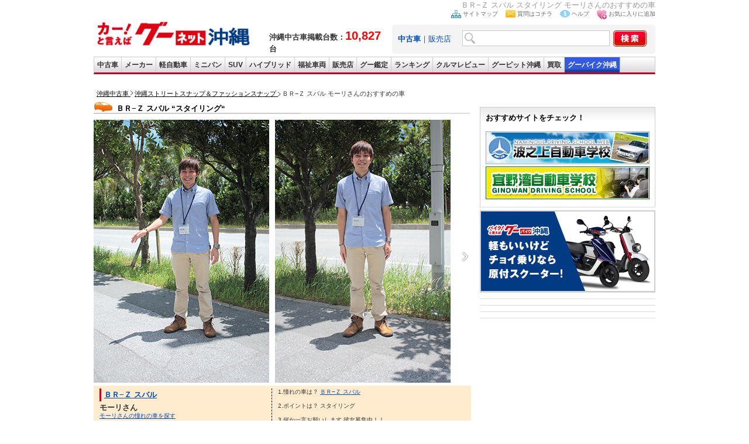

--- FILE ---
content_type: text/html; charset=UTF-8
request_url: https://ok.goo-net.com/car_info/oss/1212/1212059.html
body_size: 8214
content:
<!DOCTYPE html PUBLIC "-//W3C//DTD XHTML 1.0 Transitional//EN" "http://www.w3.org/TR/xhtml1/DTD/xhtml1-transitional.dtd">
<html xmlns="http://www.w3.org/1999/xhtml" xml:lang="ja" lang="ja">
<head>
<meta http-equiv="Pragma" content="no-cache" />
<meta http-equiv="Cache-Control" content="no-cache" />
<meta http-equiv="X-UA-Compatible" content="IE=emulateIE8" />

<meta http-equiv="Content-Type" content="text/html; charset=UTF-8" />

<title>ＢＲ−Ｚ スバル スタイリング モーリさん Okinawa's SnapShot</title>
<meta name="description" content="ＢＲ−Ｚ スバル スタイリング モーリさんのおすすめの車はＢＲ−Ｚ スバル" />
<meta name="keywords" content="おすすめの車,ＢＲ−Ｚ スバル,沖縄,中古車,クルマ" />
<meta name="author" content="グーネット沖縄（Goo-net） 株式会社プロト ソリューション" />

<meta http-equiv="imagetoolbar" content="no" />
<meta http-equiv="Content-Script-Type" content="text/javascript" />
<meta http-equiv="Content-Style-Type" content="text/css" />
<meta name="classification" content="ビジネス,自動車,一般乗用車,中古売買,検索・リンク" />
<link rel="shortcut icon" href="/img/favicon.ico" />
<link rel="home" title="沖縄県の中古車ならグーネット沖縄（Goo-net）" type="text/html" href="/" />
<link href="/common/css/common.css" rel="stylesheet" type="text/css" media="all" />
<link href="/css/style.css" rel="stylesheet" type="text/css" media="all" />
<!-- このページのcss -->
<link href="/car_info/oss/css/common.css" rel="stylesheet" type="text/css" media="all" />
<meta id="viewport" name="viewport" content="width=device-width; initial-scale=1.0; maximum-scale=1.0; user-scalable=0;" />
<link href="/car_info/oss/css/reset.css" rel="stylesheet" type="text/css" media="all" />


<script type="text/javascript"src="https://www.google.com/jsapi"></script>
<script type="text/javascript">google.load("jquery", "1.4.2");</script>
<script type="text/javascript" src="/common/js/jquery-ui.js"></script>
<script type="text/javascript" src="/common/js/rollover.js"></script>
<script type="text/javascript" src="/common/js/insert.js"></script>
<script type="text/javascript">
$(function(){
 $('#tabs').tabs();
});
</script>
</head>



<body onload="ChangeTab('search_form2');">
<!-- Global site tag (gtag.js) - Google Analytics -->
<script async src="https://www.googletagmanager.com/gtag/js?id=G-Z2CSKED9YS"></script>
<script>
    window.dataLayer = window.dataLayer || [];
    function gtag(){dataLayer.push(arguments);}
    gtag('js', new Date());

    gtag('config', 'G-Z2CSKED9YS');
</script>

<!-- Google Tag Manager -->
<noscript><iframe src="//www.googletagmanager.com/ns.html?id=GTM-WMVD3D"
height="0" width="0" style="display:none;visibility:hidden"></iframe></noscript>
<script>(function(w,d,s,l,i){w[l]=w[l]||[];w[l].push({'gtm.start':
new Date().getTime(),event:'gtm.js'});var f=d.getElementsByTagName(s)[0],
j=d.createElement(s),dl=l!='dataLayer'?'&l='+l:'';j.async=true;j.src=
'//www.googletagmanager.com/gtm.js?id='+i+dl;f.parentNode.insertBefore(j,f);
})(window,document,'script','dataLayer','GTM-WMVD3D');</script>

<h1>ＢＲ−Ｚ スバル スタイリング モーリさんのおすすめの車</h1>
<div id="wrap">
    <div id="header">
       <script async type="text/javascript" src="/common/js/current.js"></script>
<script async type="text/javascript" src="/common/js/setBookMark.js"></script>

<div id="header">
<div class="logo_wrap">
  <div id="logo">
    <a href="/">
      <img src="/images/logo.gif" alt="沖縄の中古車情報グーネット沖縄トップへ" width="270" />
    </a>
  </div>
  <div class="header_catch fsb">
    沖縄中古車掲載台数：<span class="red fs20px">10,827</span>台
  </div>
</div>

<div id="search_form2">
<ul id="head_nav">
  <li><img src="/images/icon_sitemap.jpg" width="17" height="14" alt="サイトマップ" /><a href="/sitemap/">サイトマップ</a></li>
  <li><img src="/images/icon_mail.jpg" width="17" height="13" alt="沖縄の中古車についての質問はコチラ" /><a href="https://goo.force.com/s/contactsupport" target="_blank" rel="nofollow">質問はコチラ</a></li>
  <li><img src="/images/icon_blue_info.gif" width="17" height="13" alt="ヘルプ" /><a href="http://www.goo-net.com/faq/index.html" target="_blank" rel="nofollow">ヘルプ</a></li>
  <li><img src="/images/icon_favorite.jpg" width="17" height="17" alt="沖縄の中古車をお気に入り(検討中リスト)に追加する" /><a href="#setBookMark" onclick="setBookMark();return false;" onkeypress="setBookMark();return false;">お気に入りに追加</a></li>
</ul>
<form method="post" action="/search/index.php" name="form2">
<div id="search_box" class="clearfix">
<div class="search2">
<a href="#search_form2" onclick="ChangeTab('search_form2'); return false;"><b>中古車</b></a>｜<a href="#search_form1" onclick="ChangeTab('search_form1'); return false;">販売店</a></div>
<div class="keywordbox1"><input type="text" name="searches[keyword]" class="keywordbox" value="" /></div>
<div class="keyword_search1"><input type="hidden" name="keyword_search" value="on" /></div>
<div class="imgover1"><input type="image" alt="沖縄の中古車を検索する" class="imgover" src="/images/btn_search.jpg" onclick="return check3();" /></div>
</div>
</form>
</div> <!-- search_form end -->

<div id="search_form1">
<ul id="head_nav">
  <li><img src="/images/icon_sitemap.jpg" width="17" height="14" alt="サイトマップ" /><a href="/sitemap/">サイトマップ</a></li>
  <li><img src="/images/icon_mail.jpg" width="17" height="13" alt="沖縄の中古車についての質問はコチラ" /><a href="https://goo.force.com/s/contactsupport" target="_blank" rel="nofollow">質問はコチラ</a></li>
  <li><img src="/images/icon_blue_info.gif" width="17" height="13" alt="ヘルプ" /><a href="http://www.goo-net.com/faq/index.html" target="_blank" rel="nofollow">ヘルプ</a></li>
  <li><img src="/images/icon_favorite.jpg" width="17" height="17" alt="沖縄の中古車をお気に入り(検討中リスト)に追加する" /><a href="#setBookMark" onclick="setBookMark();return false;" onkeypress="setBookMark();return false;">お気に入りに追加</a></li>
</ul>
<form method="post" action="/shop/summary/" name="form3">
<div id="search_box" class="clearfix">
<div class="search2">
<a href="#search_form2" onclick="ChangeTab('search_form2'); return false;">中古車</a>｜<a href="#search_form1" onclick="ChangeTab('search_form1'); return false;"><b>販売店</b></a></div>
<div class="keywordbox1"><input type="text" name="shop_name" class="keywordbox" value="" /></div>
<div class="imgover1"><input type="image" alt="沖縄の中古車を検索する" class="imgover" src="/images/btn_search.jpg" onclick="return check4();" /></div>
</div>
</form>
</div> <!-- search_form end -->

</div> <!-- header end -->

<ul id="global_nav" class="clearfix">
<li id="top"><a href="/" onclick="gtag('event','car_event',{'event_category': 'inc_header', 'event_action': 'linkclick', 'event_label': '【ナビ】中古車'});" title="top">中古車</a></li>
<li id="used_car"><a href="/usedcar/" onclick="gtag('event','car_event',{'event_category': 'inc_header', 'event_action': 'linkclick', 'event_label': '【ナビ】メーカー'});" title="list used cars">メーカー</a></li>
<li id="mini_car"><a href="/bodytype/KEI.html" onclick="gtag('event','car_event',{'event_category': 'inc_header', 'event_action': 'linkclick', 'event_label': '【ナビ】軽自動車'});" title="list light cars">軽自動車</a></li>
<li id="minivan"><a href="/bodytype/MINIVAN.html" onclick="gtag('event','car_event',{'event_category': 'inc_header', 'event_action': 'linkclick', 'event_label': '【ナビ】ミニバン'});" title="list minivan cars">ミニバン</a></li>
<li id="suv"><a href="/bodytype/SUV.html" onclick="gtag('event','car_event',{'event_category': 'inc_header', 'event_action': 'linkclick', 'event_label': '【ナビ】SUV'});" title="list SUV cars">SUV</a></li>
<li id="hybrid"><a href="/search/index.php?hybridcar=on" onclick="gtag('event','car_event',{'event_category': 'inc_header', 'event_action': 'linkclick', 'event_label': '【ナビ】ハイブリッド'});" title="list hyprid cars">ハイブリッド</a></li>
<li id="welfare"><a href="/search/index.php?welfare=on" onclick="gtag('event','car_event',{'event_category': 'inc_header', 'event_action': 'linkclick', 'event_label': '【ナビ】福祉車両'});" title="list welfare cars">福祉車両</a></li>
<li id="shop"><a href="/area/" onclick="gtag('event','car_event',{'event_category': 'inc_header', 'event_action': 'linkclick', 'event_label': '【ナビ】販売店'});" title="list used car dealers">販売店</a></li>
<li id="kantei"><a href="/search/index.php?warranty_type=2" onclick="gtag('event','car_event',{'event_category': 'inc_header', 'event_action': 'linkclick', 'event_label': '【ナビ】グー鑑定'});" title="bike">グー鑑定</a></li>
<li id="ranking"><a href="/ranking/" onclick="gtag('event','car_event',{'event_category': 'inc_header', 'event_action': 'linkclick', 'event_label': '【ナビ】ランキング'});" title="rankings">ランキング</a></li>
<li id="review"><a href="/car_review/" onclick="gtag('event','car_event',{'event_category': 'inc_header', 'event_action': 'linkclick', 'event_label': '【ナビ】クルマレビュー'});" title="review">クルマレビュー</a></li>
<li id="pit"><a target="_blank" href="http://www.goo-net.com/pit/okinawa/top.html" onclick="gtag('event','car_event',{'event_category': 'inc_header', 'event_action': 'linkclick', 'event_label': '【ナビ】GooPit沖縄'});" title="pit">グーピット沖縄</a></li>
<li id="kaitori"><a target="_blank" href="https://www.goo-net.com/kaitori/shop/p47/" onclick="gtag('event','car_event',{'event_category': 'inc_header', 'event_action': 'linkclick', 'event_label': '【ナビ】Goo買取'});" title="kaitori">買取</a></li>
<li id="bike"><a target="_blank" href="https://ok.goobike.com/" onclick="gtag('event','car_event',{'event_category': 'inc_header', 'event_action': 'linkclick', 'event_label': '【ナビ】GooBike沖縄'});" title="bike">グーバイク沖縄</a></li>
</ul> <!-- global_nav end -->

    </div><!-- /#header -->
	<div class="sp_parts">
		<!--ヘッダーー-->
		<link rel="stylesheet" href="/sp/common/css/header.css?2023123" type="text/css" />
<div class="sp_header" id="sp_header">
	<h1 class="logo"><a href="/sp/"><img src="/images/logo.svg" alt="沖縄の中古車情報満載!!グーネット沖縄（Goo-net）【スマートフォン版】" width="150" height="25" /></a></h1>
	<ul id="navi">
		<li class="link_mysearch">
			<a href="/mysearch/exam_list/">
				<img src="/sp/common/img/header_exam_ico.svg?202312" width="25" height="25" alt="お気に入り" />
				<span>お気に入り</span>
			</a>
		</li>
		<li>
			<a href="/mysearch/history_list/">
				<img src="/sp/common/img/header_history_ico.svg?202402" width="25" height="25" alt="閲覧履歴" />
				<span>閲覧履歴</span>
			</a>
		</li>
		<li>
			<a href="#open01" class="btn">
				<img src="/sp/common/img/header_menu_ico.svg" width="25" height="25" alt="沖縄県内の中古車をメニューから探す" />
				<span>メニュー</span>
			</a>
		</li>
	</ul>
	<div id="modal">
		<div id="open01">
			<a href="#" class="close_overlay">&nbsp;</a>
			<div class="modal_window">
				<p class="closeBtn mb10"><a href="#">メニューを閉じる</a></p>
				<ul class="menuList">
					<li class="sub">グーネット沖縄</li>
					<li><a href="/sp/">トップページ</a></li>
					<li class="nb"><a href="/sp/car_review/">クルマレビュー</a></li>
					<li class="sub">中古車を探す</li>
					<li><a href="/sp/usedcar/">メーカーから探す</a></li>
					<li><a href="/sp/bodytype/">ボディタイプから探す</a></li>
					<li class="nb"><a href="/sp/search/index.php?warranty_type=2">グー鑑定対象車から探す</a></li>
					<li class="sub">販売店を探す</li>
					<li><a href="/area/">販売店を地域・市町村から探す</a></li>
					<li><a href="/shop/summary/index.php?area=3">南部から探す</a></li>
					<li><a href="/shop/summary/index.php?area=2">中部から探す</a></li>
					<li><a href="/shop/summary/index.php?area=1">北部から探す</a></li>
					<li class="nb"><a href="/shop/summary/index.php?area=4">離島から探す</a></li>
					<li class="sub">沖縄のクルマのことなら</li>
					<li><a href="/sp/car_info/gsc/">愛車自慢なら Goo Style Club</a></li>
					<li class="nb"><a href="/sp/car_info/oss/">おすすめの車なら OKINAWA's Snap Shot</a></li>
					<li class="sub">関連リンク</li>
					<li><a href="http://www.goo-net.com/ipn/about/index.html" target="_blank" rel="noopener">グーシリーズアプリ紹介</a></li>
					<li><a href="https://ok.goobike.com/" target="_blank" rel="noopener">沖縄のバイク情報</a></li>
					<li><a href="https://www.goo-net.com/kaitori/shop/p47/" target="_blank" rel="noopener">沖縄で車買取・査定を行うならグーネット買取</a></li>
					<li><a href="https://goohome.jp/chintai/parking/cities/?page=1-20" target="_blank" rel="noopener">沖縄の駐車場を探す</a></li>
				</ul>
				<p class="closeBtn"><a href="#">メニューを閉じる</a></p>
			</div><!--/.modal_window-->
		</div><!--/#open01-->
	</div><!-- /#modal -->
</div>
		<!--//ヘッダー-->
	</div>


<!-- 編集箇所 -->
<div id="contents" class="clearfix">

	<ol class="topicPath">
	<li class="first-child">
		<a href="/">
		<span>沖縄中古車</span>
		</a></li>
	<li>
		<a href="/car_info/oss/">
		<span>沖縄ストリートスナップ＆ファッションスナップ</span>
		</a></li>
	<li class="last-child">
		<strong>
		<span>ＢＲ−Ｚ スバル モーリさんのおすすめの車</span>
		</strong>
	</li>
	</ol>

	<div id="main">
		<!-- 大カセット -->
		<div class="container clearfix">
			<div class="box-ttl clearfix">
				<h3>ＢＲ−Ｚ スバル &ldquo;スタイリング&ldquo;</h3>
			</div>

			<div class="mainvisual clearfix">
				<a href="./1212060.html">
				<div class="fl-10"><img src="./img/g009.jpg" alt="ＢＲ−Ｚ スバル スタイリング モーリさん Okinawa's SnapShot" /></div>
				<div class="fl-10"><img src="./img/g012.jpg" alt="ＢＲ−Ｚ スバル スタイリング モーリさん 沖縄スナップショット"/></div>
				<div class="fr"><img src="./../images/next.jpg" alt="次のおすすめの車を見る" width="20" /></div>
				</a>
			</div>

			<div class="introduction-box clearfix">
				<div class="introduction-box-r">
					<p class="car-name"><a href="/search/index.php?key=ＢＲ−Ｚ スバル" target="_blank">ＢＲ−Ｚ スバル</a></p>
					<p class="driver-name">モーリさん</p>
					<a href="/search/index.php?key=ＢＲ−Ｚ スバル" target="_blank"><p class="spec-text2">モーリさんの憧れの車を探す</p></a>
				</div>
				<div class="details-box">
					<p class="spec-text2">
					1.憧れの車は？ <a href="/search/index.php?key=ＢＲ−Ｚ スバル" target="_blank">ＢＲ−Ｚ スバル</a><br>
					<br>
					2.ポイントは？ スタイリング<br>
					<br>
					3.何か一言お願いします 彼女募集中！！
					</p>
				</div>
			</div>

					</div>
		<!-- 大カセットここまで -->


	<div>

<div class="next_img">
<p class="text_b"><a href="/car_info/oss/">＜＜スナップショット一覧へ</a></p>
<p class="text_b sp_parts"><a href="/sp/car_info/oss/">＜＜スナップショット一覧へ</a></p>
<p class="text_a">他のスナップショットを見る</p>
<ul class="snbox clearfix">
<!-- Girls -->
<li><a href="/car_info/oss/girl/000185.html"><img src="/car_info/oss/girl/img/000185_s2.jpg" width="100" alt="ホンダ N BOX “女の子でも運転しやすそう！コンパクトなのに広い所が魅力的“"><p>きの毛”さん</p></a></li>
<li><a href="/car_info/oss/girl/000186.html"><img src="/car_info/oss/girl/img/000186_s2.jpg" width="100" alt="メルセデス・ベンツ Rクラス “高級だから“"><p>はなさん</p></a></li>
<li><a href="/car_info/oss/girl/000187.html"><img src="/car_info/oss/girl/img/000187_s2.jpg" width="100" alt="ホンダ フィット “燃費がいいから“"><p>しずかさん</p></a></li>
<li><a href="/car_info/oss/girl/000188.html"><img src="/car_info/oss/girl/img/000188_s2.jpg" width="100" alt="ジープ グランドチェロキー “大きくてかっこいい！“"><p>マッキーさん</p></a></li>
<li><a href="/car_info/oss/girl/000189.html"><img src="/car_info/oss/girl/img/000189_s2.jpg" width="100" alt="アウディ A6 “高級感！“"><p>きゃんみーさん</p></a></li>
<li><a href="/car_info/oss/girl/000190.html"><img src="/car_info/oss/girl/img/000190_s2.jpg" width="100" alt="メルセデス・ベンツ Rクラス “高いから！“"><p>なっちゃんさん</p></a></li>
<li><a href="/car_info/oss/girl/000191.html"><img src="/car_info/oss/girl/img/000191_s2.jpg" width="100" alt="レクサス GS350 “高いしカッコイイから！“"><p>りーみーさん</p></a></li>
<li><a href="/car_info/oss/girl/000192.html"><img src="/car_info/oss/girl/img/000192_s2.jpg" width="100" alt="ダイハツ タントカスタム “てか乗りたかった(笑)！“"><p>ほなみさん</p></a></li>
<li><a href="/car_info/oss/girl/000193.html"><img src="/car_info/oss/girl/img/000193_s2.jpg" width="100" alt="メルセデス・ベンツ SLK “オープンだから！“"><p>ななしさん</p></a></li>
<li><a href="/car_info/oss/girl/000194.html"><img src="/car_info/oss/girl/img/000194_s2.jpg" width="100" alt="フェラーリ 480イタリア “真っ赤なボディ！“"><p>てへぺろさん</p></a></li>
<li><a href="/car_info/oss/girl/000195.html"><img src="/car_info/oss/girl/img/000195_s2.jpg" width="100" alt="ミニ クーパー “お父さんの愛車だから！“"><p>ユカさん</p></a></li>
<li><a href="/car_info/oss/girl/000196.html"><img src="/car_info/oss/girl/img/000196_s2.jpg" width="100" alt="日産 スカイライン “かっこいい！“"><p>ひーさん</p></a></li>
<li><a href="/car_info/oss/girl/000197.html"><img src="/car_info/oss/girl/img/000197_s2.jpg" width="100" alt="スズキ ワゴンR “形・乗り心地がGood！“"><p>アイさん</p></a></li>
<li><a href="/car_info/oss/girl/000198.html"><img src="/car_info/oss/girl/img/000198_s2.jpg" width="100" alt="トヨタ ハリアー “女の人で乗ってる人見たことないから！“"><p>さーとさん</p></a></li>
<li><a href="/car_info/oss/girl/000199.html"><img src="/car_info/oss/girl/img/000199_s2.jpg" width="100" alt="ホンダ エリシオン “大きくてかっこいい！“"><p>エリカさん</p></a></li>
<li><a href="/car_info/oss/girl/000200.html"><img src="/car_info/oss/girl/img/000200_s2.jpg" width="100" alt="トヨタ ハイラックスサーフ “カッコイイ所！“"><p>ともさん</p></a></li>
<li><a href="/car_info/oss/girl/000201.html"><img src="/car_info/oss/girl/img/000201_s2.jpg" width="100" alt="トヨタ ランドクルーザー “サーフィンするから憧れている！“"><p>りえちぃーさん</p></a></li>
<li><a href="/car_info/oss/girl/000202.html"><img src="/car_info/oss/girl/img/000202_s2.jpg" width="100" alt="トヨタ クラウン “見た目がカッコイイ〜！“"><p>キティさん</p></a></li>
<li><a href="/car_info/oss/girl/000203.html"><img src="/car_info/oss/girl/img/000203_s2.jpg" width="100" alt="タントエグゼ “かっこいい！“"><p>Gooさん</p></a></li>
<li><a href="/car_info/oss/girl/000204.html"><img src="/car_info/oss/girl/img/000204_s2.jpg" width="100" alt="スズキ ワゴンRスティングレー “顔がかっこいい！“"><p>えりさん</p></a></li>
</ul>
</div>

<h2 class="search_maker margin-t20">沖縄県の中古車をメーカーから探す</h2>
<div class="search_maker clearfix">
  <table cellpadding="0" summary="maker_search">
    <tbody>
                    <tr class="clearfix">
                <td class="fl">
                    <a class="gtm_maker_top" href="/brand/LEXUS.html">
                        <span>
                            <img src="/img/top/1005.png?20221121" alt="レクサス" />
                            <span class="m_name">レクサス
                                <br/>(157)
                            </span>
                        </span>
                    </a>
                </td>
                <td class="fr">
                    <a class="gtm_maker_top" href="/brand/TOYOTA.html">
                        <span>
                            <img src="/img/top/1010.png?20221121" alt="トヨタ" />
                            <span class="m_name">トヨタ
                                <br/>(2530)
                            </span>
                        </span>
                    </a>
                </td>
            </tr>
                    <tr class="clearfix">
                <td class="fl">
                    <a class="gtm_maker_top" href="/brand/NISSAN.html">
                        <span>
                            <img src="/img/top/1015.png?20221121" alt="日産" />
                            <span class="m_name">日産
                                <br/>(1318)
                            </span>
                        </span>
                    </a>
                </td>
                <td class="fr">
                    <a class="gtm_maker_top" href="/brand/HONDA.html">
                        <span>
                            <img src="/img/top/1020.png?20221121" alt="ホンダ" />
                            <span class="m_name">ホンダ
                                <br/>(1694)
                            </span>
                        </span>
                    </a>
                </td>
            </tr>
                    <tr class="clearfix">
                <td class="fl">
                    <a class="gtm_maker_top" href="/brand/MAZDA.html">
                        <span>
                            <img src="/img/top/1025.png?20221121" alt="マツダ" />
                            <span class="m_name">マツダ
                                <br/>(370)
                            </span>
                        </span>
                    </a>
                </td>
                <td class="fr">
                    <a class="gtm_maker_top" href="/brand/MITSUBISHI.html">
                        <span>
                            <img src="/img/top/1040.png?20221121" alt="三菱" />
                            <span class="m_name">三菱
                                <br/>(326)
                            </span>
                        </span>
                    </a>
                </td>
            </tr>
                    <tr class="clearfix">
                <td class="fl">
                    <a class="gtm_maker_top" href="/brand/SUBARU.html">
                        <span>
                            <img src="/img/top/1045.png?20221121" alt="スバル" />
                            <span class="m_name">スバル
                                <br/>(142)
                            </span>
                        </span>
                    </a>
                </td>
                <td class="fr">
                    <a class="gtm_maker_top" href="/brand/DAIHATSU.html">
                        <span>
                            <img src="/img/top/1050.png?20221121" alt="ダイハツ" />
                            <span class="m_name">ダイハツ
                                <br/>(2062)
                            </span>
                        </span>
                    </a>
                </td>
            </tr>
                    <tr class="clearfix">
                <td class="fl">
                    <a class="gtm_maker_top" href="/brand/SUZUKI.html">
                        <span>
                            <img src="/img/top/1055.png?20221121" alt="スズキ" />
                            <span class="m_name">スズキ
                                <br/>(1846)
                            </span>
                        </span>
                    </a>
                </td>
                <td class="fr">
                    <a class="gtm_maker_top" href="/brand/MERCEDES_BENZ.html">
                        <span>
                            <img src="/img/top/2025.png?20221121" alt="ﾒﾙｾﾃﾞｽ・ﾍﾞﾝﾂ" />
                            <span class="m_name">ﾒﾙｾﾃﾞｽ・ﾍﾞﾝﾂ
                                <br/>(44)
                            </span>
                        </span>
                    </a>
                </td>
            </tr>
                    <tr class="clearfix">
                <td class="fl">
                    <a class="gtm_maker_top" href="/brand/BMW.html">
                        <span>
                            <img src="/img/top/2015.png?20221121" alt="BMW" />
                            <span class="m_name">BMW
                                <br/>(31)
                            </span>
                        </span>
                    </a>
                </td>
                <td class="fr">
                    <a class="gtm_maker_top" href="/brand/VOLKSWAGEN.html">
                        <span>
                            <img src="/img/top/2035.png?20221121" alt="ﾌｫﾙｸｽﾜｰｹﾞﾝ" />
                            <span class="m_name">ﾌｫﾙｸｽﾜｰｹﾞﾝ
                                <br/>(19)
                            </span>
                        </span>
                    </a>
                </td>
            </tr>
                    <tr class="clearfix">
                <td class="fl">
                    <a class="gtm_maker_top" href="/brand/AUDI.html">
                        <span>
                            <img src="/img/top/2010.png?20221121" alt="アウディ" />
                            <span class="m_name">アウディ
                                <br/>(10)
                            </span>
                        </span>
                    </a>
                </td>
                <td class="fr">
                    <a class="gtm_maker_top" href="/brand/CHRYSLER_JEEP.html">
                        <span>
                            <img src="/img/top/5514.png?20221121" alt="ジープ" />
                            <span class="m_name">ジープ
                                <br/>(29)
                            </span>
                        </span>
                    </a>
                </td>
            </tr>
                    <tr class="clearfix">
                <td class="fl">
                    <a class="gtm_maker_top" href="/brand/PEUGEOT.html">
                        <span>
                            <img src="/img/top/3520.png?20221121" alt="プジョー" />
                            <span class="m_name">プジョー
                                <br/>(8)
                            </span>
                        </span>
                    </a>
                </td>
                <td class="fr">
                    <a class="gtm_maker_top" href="/brand/MINI.html">
                        <span>
                            <img src="/img/top/2524.png?20221121" alt="MINI" />
                            <span class="m_name">MINI
                                <br/>(72)
                            </span>
                        </span>
                    </a>
                </td>
            </tr>
            </tbody>
</table>
</div>


</div>

	</div><!--/main-->
<!-- 編集箇所ここまで -->


    <div id="sidebar">
        <script type="text/javascript" src="/common/js/mypage.js?20240227"></script>
<script src="/common/js/jquery.easing.1.3.js" type="text/javascript"></script>
<div class="items">

<div class="side_parts_top mb10">
<script language="JavaScript" type="text/javascript">
noCacheParam=Math.random()*10000000000;document.write('<scr'+'ipt type="text/javascript" src="https://proto2ad.durasite.net/A-affiliate2/mobile?site=114&keyword=side_top&isJS=true&encoding=Shift_JIS&ord=' + noCacheParam + '"></scr'+'ipt>');
</script>
</div>

  <!--top_mysearch-->
  <div id="top_mysearch" class="mb10">
    <p class="mypage_t">MYページ</p>
    <div id="mypage">
      <div id="favorite">
        <p class="mypage_t2"><a>お気に入り検索</a></p>
        <ul class="clearfix"></ul>
      </div>
      <div id="history">
        <p class="mypage_t2"><a>閲覧した中古車一覧</a></p>
        <ul class="clearfix"></ul>
      </div>
      <div id="exam">
        <p class="mypage_t2"><a>お気に入りの中古車一覧</a></p>
        <ul class="clearfix"></ul>
      </div>
      <div id="rmd">
        <p class="mypage_t2"><a>オススメの中古車一覧</a></p>
        <ul class="clearfix"></ul>
      </div>
    </div>
  </div>
  <!--top_mysearch-->
<div class="sectionh3 side_parts">
<h3>おすすめサイトをチェック！</h3>
<ul>
  <li><a href="https://www.nds-naha.co.jp/" target="_blank" rel="nofollow noopener" onclick="gtag('event','car_event',{'event_category': 'inc_side', 'event_action': 'linkclick', 'event_label': '【サイドバナー】波之上自動車学校'});"><img src="/common/img/naminoue_bnr.jpg" alt="免許を取るなら波之上自動車学校へ！！" width="280" height="56" /></a></li>
  <li class="side_parts_end"><a href="https://www.gijiko.jp/" target="_blank" rel="nofollow noopener" onclick="gtag('event','car_event',{'event_category': 'inc_side', 'event_action': 'linkclick', 'event_label': '【サイドバナー】宜野湾自動車学校'});" rel="nofollow"><img src="/common/img/ginowan.gif" alt="生涯無事故の免許証は宜野湾自動車学校で！安全運転の心と技を..." width="280" height="56" /></a></li>
</ul>
</div>

<div class="side_parts mb10">
<a href="https://ok.goobike.com/" target="_blank" rel="noopener" onclick="gtag('event','car_event',{'event_category': 'inc_side', 'event_action': 'linkclick', 'event_label': '【サイドバナー】GooBike沖縄'});" rel="nofollow"><img src="/img/side/goobike.jpg" alt="軽もいいけどちょっと乗るなら原付バイク! 沖縄のバイクを探すなら【グーバイク沖縄】" /></a>
</div>

<div class="side_parts mb10">
<script language="JavaScript" type="text/javascript">
noCacheParam=Math.random()*10000000000;document.write('<scr'+'ipt type="text/javascript" src="https://proto2ad.durasite.net/A-affiliate2/mobile?site=114&keyword=GooOkinawa_right_side&isJS=true&encoding=Shift_JIS&ord=' + noCacheParam + '"></scr'+'ipt>');
</script>
</div>

<div class="side_parts mb10">
<script language="JavaScript" type="text/javascript">
noCacheParam=Math.random()*10000000000;document.write('<scr'+'ipt type="text/javascript" src="https://proto2ad.durasite.net/A-affiliate2/mobile?site=114&keyword=side_img04&isJS=true&encoding=Shift_JIS&ord=' + noCacheParam + '"></scr'+'ipt>');
</script>
</div>

<div class="side_parts mb10">
<script language="JavaScript" type="text/javascript">
noCacheParam=Math.random()*10000000000;document.write('<scr'+'ipt type="text/javascript" src="https://proto2ad.durasite.net/A-affiliate2/mobile?site=114&keyword=side_img01&isJS=true&encoding=Shift_JIS&ord=' + noCacheParam + '"></scr'+'ipt>');
</script>
</div>

<div class="side_parts mb10">
<script language="JavaScript" type="text/javascript">
noCacheParam=Math.random()*10000000000;document.write('<scr'+'ipt type="text/javascript" src="https://proto2ad.durasite.net/A-affiliate2/mobile?site=114&keyword=side_img03&isJS=true&encoding=Shift_JIS&ord=' + noCacheParam + '"></scr'+'ipt>');
</script>
</div>

</div><!--/items-->

    </div><!--/sidebar-->
    </div><!--/contents-->

    <div id="footer">
        <script type="text/javascript" src="/common/js/loopslider.js"></script>
<script type="application/ld+json">
{
"@context": "http://schema.org",
"@type": "WebSite",
"url": "https://ok.goo-net.com/",
"potentialAction": {
 "@type": "SearchAction",
 "target": "https://ok.goo-net.com/search/index.php?key={search_term}",
 "query-input": "required name=search_term"
 }
}
</script>
<div class="pageTop clear"><div class="pagetop"><a href="#wrap"></a></div></div>
<div class="foot_inner clearfix">
<div class="foot_block">
<a href="https://www.proto-g.co.jp/index.html" target="_blank" rel="nofollow noopener"><img src="/images/logo_corporation.gif?202303" alt="プロト【PROTO】株式会社プロトコーポレーション" /></a>
<a href="https://www.proto-g.co.jp/proto/index.html" target="_blank" rel="nofollow noopener">会社概要</a> | <a href="/info/tos/" rel="nofollow">利用規約</a> | <a href="https://www.proto-g.co.jp/privacypolicy2.html" rel="nofollow noopener" target="_blank">プライバシーポリシー</a>
</div>
<div class="copy">COPYRIGHT&copy; PROTO CORPORATION./PROTO SOLUTION. ALL RIGHTS RESERVED.</div>
</div><!-- foot_inner -->

    </div><!--/footer-->

	<div class="sp_parts">
		<!--おすすめ機能-->
		<div id="contents_nav">
<!--
<div style="margin-top: 0px;" class="category">
<h2>キャンペーン</h2>
</div>

<div class="txtC mb10 mt10">

<a href="http://www.goo-net.com/ipn/campaign/index.html" target="_blank"><img width="264px" src="https://www.goo-net.com/usedcar/common/img/iphone/top_bnr_02.png" alt="レビューを書いて、プレゼントをGET！クルマレビューキャンペーン"></a>
<!--<a href="http://www.goo-net.com/ipn/car_review/campaign/index.html" target="_blank"><img width="264px" src="https://www.goo-net.com/usedcar/common/img/iphone/top_bnr_02.png" alt="レビューを書いて、プレゼントをGET！クルマレビューキャンペーン"></a>-->
<!-- </div>-->

<div style="margin-top: 0px;" class="category">
<h2 id="attention">注目</h2>
</div>

<div class="txtC mb10 mt10">
<a href="https://ok.goobike.com/" target="_blank" onclick="gtag('event','car_event',{'event_category': 'inc_footer', 'event_action': 'linkclick', 'event_label': '【フッター】GooBike沖縄'});"><img src="/img/side/goobike.jpg" alt="軽もいいけどちょっと乗るなら原付バイク! 沖縄のバイクを探すなら【グーバイク沖縄】" /></a>
</div>

<script language="JavaScript" type="text/javascript">
noCacheParam=Math.random()*10000000000;document.write('<scr'+'ipt type="text/javascript" src="https://proto2ad.durasite.net/A-affiliate2/mobile?site=114&keyword=top_text_02_SP&isJS=true&encoding=Shift_JIS&ord=' + noCacheParam + '"></scr'+'ipt>');
</script>


<div style="margin-top: 0px;" class="category">
<h2>MENU</h2>
</div>
<ul>

<li class="maker" style="border-top:1px solid #c0c0c0;">
<a href="/sp/usedcar/index.php">
<img src="/img/pictogram/glyphicons_028_cars.png" alt="沖縄県の中古車をメーカーから探す" width="21" height="17" />
メーカーから探す</a>
<p><img height="14" border="0" width="10" src="/sp/common/img/iphone/arrow.gif" alt="矢印" />
</p>
</li>

<li class="maker" style="border-top:1px solid #c0c0c0;">
<a href="/sp/bodytype/index.php">
<img src="/img/pictogram/glyphicons_005_car.png" alt="沖縄県の中古車をボディタイプから探す" width="21" height="17" />
ボディタイプから探す</a>
<p><img height="14" border="0" width="10" src="/sp/common/img/iphone/arrow.gif" alt="矢印" />
</p>
</li>

<li class="maker" style="border-top:1px solid #c0c0c0;">
<a href="/sp/shop/summary/?area=all">
<img src="/img/pictogram/glyphicons_060_compass.png" alt="沖縄県の中古車を販売店から探す" width="21" height="17" />
販売店から探す</a>
<p><img height="14" border="0" width="10" src="/sp/common/img/iphone/arrow.gif" alt="矢印" />
</p>
</li>

<li class="maker" style="border-top:1px solid #c0c0c0;">
<a href="/sp/feature/">
<img src="/img/pictogram/glyphicons_196_circle_exclamation_mark.png" alt="沖縄県の中古車を特集から探す" width="21" height="17" />
特集から探す</a>
<p><img height="14" border="0" width="10" src="/sp/common/img/iphone/arrow.gif" alt="矢印" />
</p>
</li>


<!--<li class="maker" style="border-top:1px solid #c0c0c0;"> -->
<!--<a href="http://www.goo-net.com/ipn/catalog/" target="_blank">-->
<!--<img src="/img/pictogram/glyphicons_351_book_open.png" alt="沖縄県の中古車をカタログから探す" width="21" height="17" />-->
<!--カタログから探す</a>-->
<!--<p><img height="14" border="0" width="10" src="/sp/common/img/iphone/arrow.gif" alt="矢印">-->
<!--</p>-->
<!--</li>-->

<!--<li class="maker" style="border-top:1px solid #c0c0c0;">-->
<!--<a href="http://www.goo-net.com/ipad/magazine/lp/" target="_blank">-->
<!--<img src="/img/pictogram/glyphicons_345_hand_right.png" alt="沖縄県の中古車を購入ガイドから探す" width="21" height="17" />-->
<!--購入ガイドから探す</a>-->
<!--<p><img height="14" border="0" width="10" src="/sp/common/img/iphone/arrow.gif" alt="矢印">-->
<!--</p>-->
<!--</li>-->

<li class="maker" style="border-top:1px solid #c0c0c0;">
<a href="http://www.goo-net.com/ipn/faq/index.html" target="_blank">
<img src="/img/pictogram/glyphicons_194_circle_question_mark.png" alt="沖縄県の中古車についてよくある質問" width="21" height="17" />
よくある質問</a>
<p><img height="14" border="0" width="10" src="/sp/common/img/iphone/arrow.gif" alt="矢印" />
</p>
</li>

</ul>
</div>

		<!--//おすすめ機能-->
		<!--フッター-->
		<div class="footer">


<div class="footer_link">
<div class="footmaker">
    <ul class="clearfix">
      <li><a href="/sp/brand/TOYOTA.html"><img src="/sp/common/img/top/foot_logo_toyota.gif" width="50" height="40" alt="トヨタ" /></a></li>
      <li><a href="/sp/brand/NISSAN.html"><img src="/sp/common/img/top/foot_logo_nissan.gif" width="50" height="40" alt="日産" /></a></li>
      <li><a href="/sp/brand/HONDA.html"><img src="/sp/common/img/top/foot_logo_honda.gif" width="50" height="40" alt="ホンダ" /></a></li>
      <li><a href="/sp/brand/SUZUKI.html"><img src="/sp/common/img/top/foot_logo_suzuki_41.gif" width="50" height="40" alt="スズキ" /></a></li>
      <li><a href="/sp/brand/DAIHATSU.html"><img src="/sp/common/img/top/foot_logo_daihatu.gif" width="50" height="40" alt="ダイハツ" /></a></li>
    </ul>
  </div>
<p><a href="/info/tos/">利用規約</a>　<a href="https://www.proto-g.co.jp/privacypolicy2.html" target="_blank" rel="noopener">プライバシーポリシー</a>　<a href="https://goo.force.com/s/contactsupport" target="_blank" rel="noopener">お問い合せ</a></p>
<p>表示：<span class="bold">スマートフォン版</span>｜<a href="/?mode=pc"><span class="bold">PC版</span></a></p>
</div>

<p class="footer_logo"><a href="https://www.proto-g.co.jp/index.html" target="_blank" rel="noopener"><img width="200" alt="プロト【PROTO】株式会社プロトコーポレーション" src="/images/logo_corporation.gif?202303" /></a></p>
</div>
		<!--//フッター-->
	</div>


</div><!--/#wrap-->

<script type="application/ld+json">
	{
		"@context": "https://schema.org",
		"@type": "BreadcrumbList",
		"itemListElement": [
			{
				"@type": "ListItem",
				"position": 1,
				"item": {
					"@id": "https://ok.goo-net.com/",
					"name": "沖縄中古車"
				}
			},
			{
				"@type": "ListItem",
				"position": 2,
				"item": {
					"@id": "https://ok.goo-net.com/car_info/oss/",
					"name": "沖縄ストリートスナップ＆ファッションスナップ"
				}
			},
			{
				"@type": "ListItem",
				"position": 3,
				"item": {
					"@id": "https://ok.goo-net.com/car_info/oss/1212/1212059.html",
					"name": "ＢＲ−Ｚ スバル モーリさんのおすすめの車"
				}
			}
		]
	}
</script>
</body>
</html>


--- FILE ---
content_type: text/css
request_url: https://ok.goo-net.com/car_info/oss/css/common.css
body_size: 4512
content:
@charset "UTF-8";
/* CSS Document */

body {
    margin: 0 auto;
    width: 960px;
}
#main .social{
    height: 30px;
    margin-top: 3px;
}
#main .mainvisual .fr{margin-top: 225px;}

#main .snapBox a img{border: 2px solid #fff;}

#main .snapBox a:hover img{border: 2px solid #ff7799;}

#main .snapBox_detailsL{
	float: left;
	width: 320px;
	padding: 3px 2px 0 0;
}

#main .snapBox_detailsR{
	float: left;
	width: 320px;
	padding: 3px 0 0 0;
}

.box-L{
	float: left;
	padding-right:20px;
	height:130px;
}

.box-R{
	float: right;
	padding-right:25px;
	height:130px;	
}

.clearfix:after {
    clear: both;
    content: ".";
    display: block;
    font-size: 0;
    height: 0;
    line-height: 0;
    visibility: hidden;
}
.clearfix {
    min-height: 1px;
}
* html .clearfix {
    height: 1px;
}

div#contents div#main h2{
    background: url("/images/bg_index.gif") no-repeat scroll 0 -964px transparent;
    font-weight: bold;
    height: 22px;
    margin: 0 0 15px;
    padding: 8px 0 0 15px;
}

div.goo-style-logo{
	width: 645px;
	height: 90px;
	margin-bottom: 118px;
}

div#contents div#main div.text{
	position: absolute;
	width: 360px;
	top: -10px;
	left: 285px;
}

div#contents div#main ul.pege-foot{
	width: 380px;
	margin: 20px auto;
}

div#contents div#main ul.pege-foot li{
	float: left;
	padding-right: 20px;
}

div#contents div#main ul.pege-foot li.end{
	float: left;
	padding-right: 0;
}

div#contents div#main ul.pege-foot li a:hover img {
	opacity:0.6;
	filter:alpha(opacity=60);
	-ms-filter: "alpha( opacity=60 )";
}

div#contents div#main div.team-box{
	padding: 10px;
	margin-top: 10px;
	background-color: #847974;
}

div#contents div#main div.team-box p.team-ttl{
	font-size: 23px;
	font-weight: bold;
	color: #ffffff;
	line-height: 1.3;
	padding: 5px;
}

div#contents div#main p.team-text2{
	padding: 3px;
	line-height: 1.3;
	color: #ffffff;
}

div#contents div#main div.team-box div.team-block{
	float: left;
	padding-right: 6px;
}

div#contents div#main div.team-box div.team-block-end{float: left;}

div#contents div#main p.team-ttl2{
	font-size: 15px;
	font-weight: bold;
	margin-top: 20px;
	padding: 5px;
	border-left: solid 5px #33a1db;
	border-bottom: solid 1px #33a1db;
}

div#contents div#main div.team-box p.team-name{
	font-size: 17px;
	font-weight: bold;
	line-height: 1.2;
	margin: 3px 0;
	color: #ffffff;
	padding: 5px;
	border-left: solid 3px #C80122;
}

div#contents div#main div.team-box div.team-text{width: 203px;}

div#contents div#main div.goo-style-box{
	width: 300px;
	background-color: #e95283;
	float: left;
	padding: 10px;
}

div#contents div#main p.goo-style-ttl{
	font-size: 18px;
	font-weight: bold;
	text-align: center;
	line-height: 1.3;
	color: #ffffff;
	padding: 5px 0;
	border-bottom: solid 1px #ffffff;
	border-top: solid 1px #ffffff;
	margin: 5px 0;
}

div#contents div#main p.goo-style-address{
	font-size: 16px;
	font-weight: bold;
}

div#contents div#main div.text p{font-size: 11px;}

div#main {width: 645px;}

.Txt {
    color: #696969;
    font-size: 12px;
    line-height: 1.5;
    padding-top: 5px;
}

div#contents div#main div.container {
    width: 645px;
    padding-bottom: 15px;
    margin-bottom: 10px;
    border-bottom: dotted 1px #999999;
}

div#contents div#main div.container div.box-ttl{
	padding: 0 0 2px 35px;
	background: url("/images/bg_index.gif") no-repeat scroll 0 -80px transparent;
	margin-bottom: 5px;
	height: 25px;
}

div#contents div#main div.container h3{
	font-size: 13px;
	font-weight: bold;
	padding: 4px;
}

.page_nav .left_nav{width: 350px;}

.page_nav .right_nav{float: right;}

div.sns-box{padding-top: 15px;}

ul.sns-list li{
	float: left;
	padding-right: 5px;
}

ul.sns-list li.end{
	float: left;
	padding-right: 0;
}

div#contents div#main div.container p.spec-ttl{
	font-weight: bold;
	color: #696969;
	float: left;
	width: 120px;
}

div#contents div#main div.container p.spec-text{
	float: left;
	color: #696969;
	width: 515px;
}

div.introduction-box{
	padding: 5px;
	background-color: #FFEBCD;
	margin-top: 5px;
}

div.introduction-box a:visited{
	color: #941D55;
}

div#contents div#main div.container div.introduction-box-r{
	width: 200px;
	float: left;
	padding-left: 5px;
}

div#contents div#main div.container div.details-box{
	float: right;
	width: 325px;
	border-left: 1px dashed #000;
	padding-left: 10px;
}

div#contents div#main div.container p.spec-text2{
	font-size: 9.5px;
	line-height: 1.3;
}

div#contents div#main div.container div.introduction-box-r p.car-name{
	font-size: 13px;
	font-weight: bold;
	line-height: 1.3;
	padding: 3px 5px;
	border-left: solid 3px #C80122;
	color: #333333;
	margin-bottom: 3px;
}

div#contents div#main div.container div.introduction-box-r p.car-spec{
	font-size: 12px;
	line-height: 1.3;
}

div#contents div#main div.container div.introduction-box-r p.driver-name{
	font-size: 13px;
	font-weight: bold;
	color: #333333;
	line-height: 1.3;
}

div#contents div#main div.container div.car-okini{
	width: 300px;
	padding: 3px;
	float: right;
	margin-left: 2px;
	border: solid 1px #C80122;
}

div#contents div#main div.container div.car-okini div.car-okini-r{
	float: left;
	width: 170px;
}

div#contents div#main div.container div.car-okini p.okini-ttl{
	font-size: 12px;
	font-weight: bold;
	padding: 3px;
	color: #696969;
	border-left: solid 3px #C80122;
	margin-bottom: 5px;
	line-height: 1.3;
}

div#contents div#main div.container div.car-okini p.okini-text{
	font-weight: bold;
	font-size: 11px;
	color: #C80122;
	line-height: 1.3;
}

div#contents div#main div.container div.car-okini p.okini-text2{
	font-size: 11px;
	line-height: 1.3;
}

div#page-btn ul {
    padding-top: 40px;
    text-align: center;
}

div#page-btn ul li {display: inline;}

.link_list{
	width: 640px;
	margin-left: 5px;
}

.link_list td{
	width: -1px;
	vertical-align: top;
	padding:0 0 10px 5px;
	margin-right: 5px;
}

.link_list .namber{
	float: left;
	font-weight: bold;
	padding-right: 7px;
}

.link_list td .txt{
	float: left;
	width: 180px;
	line-height: 1.3em;
}

.fl{float: left;}

.fr{float: right;}

.fl-10{
	float: left;
	padding: 0 10px 0 0;
	margin: 0;
	line-height: 0;
}

.fl-5{
	float: left;
	padding: 0 5px 0 0;
	margin: 0;
	line-height: 0;
}

.fr-10{
	float: right;
	padding-left: 0 0 0 10px;
	line-height: 0;
}

.fr-5{
	float: right;
	padding-left: 0 0 0 5px;
	line-height: 0;
}

.pa3{padding: 3px;}

.Ctr {text-align: center;}

.l-h13{line-height: 1.3;}

.l-h13_2{
	line-height: 1.3;
	padding-left: 73px;
	width: 280px;
	padding-top: 50px;
}

ul.snbox li{
    background-color: #F0F0F0;
    float: left;
    margin-bottom: 18px;
    margin-left: 15px;
    _margin-left: 10px;
    padding-top: 9px;
    padding-bottom: 9px;
    text-align: center;
    width: 172px;
	border-right: 1px solid #A5A5A5;
	border-bottom: 1px solid #A5A5A5;

}

ul.gsc_snbox li{
    background-color: #F0F0F0;
    float: left;
    margin-bottom: 18px;
    margin-left: 15px;
    _margin-left: 10px;
    text-align: center;
    width: 172px;
		height:180px;
	border-right: 1px solid #A5A5A5;
	border-bottom: 1px solid #A5A5A5;
}

ul.gsc_snbox li a{
	display:block;
	padding-top:9px;
	color:#333333;
	}
	
ul.gsc_snbox li a:hover{
	text-decoration:none;
	color:#333333;
	}
ul.gsc_snbox li a span{
	width:154px;
	height:116px ;
	/*height:132px;*/
	margin:0 auto;
	/*display:block;*/
	}

ul.gsc_snbox li p{
	font-size:82%;
	/*margin-top:4px;*/
	margin-top : 7px ;
	}



ul.snbox li img{
	margin-bottom: 5px;
	border-right: 1px solid #A5A5A5;
	border-bottom: 1px solid #A5A5A5;
	border-top: 1px solid #fff;
	border-left: 1px solid #fff;
}

ul.snbox li p{
	text-align: left;
	font-size: 13px;
	font-weight: bold;
	text-align: center;
	padding-left: 10px;
	padding-bottom: 5px;
	padding-right: 10px;
	height: 50px;
}

ul.snbox li a{
	color: #333;
}

ul.snbox li a:hover{
	color: #333;
}

.next_img ul.snbox li{
    background-color: #FFF;
    float: left;
    margin-bottom: 10px;
    margin-right: 10px;
    padding-top: 9px;
    padding-bottom: 0px;
    text-align: center;
    width: 117px;
    border: 1px solid #ccc;
    margin-left:0px ;

}

.next_img ul.snbox li p{
	text-align: left;
	font-size: 12px;
	padding-left: 10px;
	padding-right: 10px;
	height: 20px;
}

.next_img p.text_a{
    background-color: #efefef;
    font-size: 14px;
    font-weight: bold;
    line-height: 30px;
    margin-bottom: 10px;
    padding-left: 10px;
}

.next_img p.text_b{
    background-color: #efefef;
    font-size: 14px;
    font-weight: bold;
    line-height: 30px;
    margin-bottom: 10px;
    padding-left: 10px;
}

.next_img ul.snbox li a,
.next_img p.text_b a{
	text-decoration: none;
}

.ptb5{padding: 5px 0;}

.mr5{margin-right: 5px;}

.mr10{margin-right: 10px;}

.pt5 {padding-top: 5px;}

.pt10 {padding-top: 10px;}

.pt15 {padding-top: 15px;}

.pt20 {padding-top: 20px;}

.pt25 {padding-top: 25px;}

.pt30 {padding-top: 30px;}

.pt35 {padding-top: 35px;}

.pt40 {padding-top: 40px;}

.pt45 {padding-top: 45px;}

.pl2{padding-left: 2px;}

.pb2{padding-bottom: 2px;}

.mb10{margin-bottom: 10px;}

dl, dt, dd {
    background: none repeat scroll 0 0 transparent;
    border: 0 none;
    font-size: 100%;
    font-style: normal;
    font-weight: normal;
    line-height: 1;
    margin: 0;
    padding: 0;
}


/*20150330追加*/

/* SP用 パーツ非表示 */
.sp_parts{
	display: none;
}

/* SP用 コンテンツ */
/*  650*/
@media screen and (max-width: 650px){
	div#contents div#main div.container{
		border: none;
	}
	
	div#contents div#main div.container div.details-box,
	div#contents div#main div.container div.introduction-box-r{
		width: auto;
		float: none;
		border: none;
		padding: 0;
	}
	
	div#contents div#main .container .mainvisual a{
		text-decoration: none;
	}
	
	div#contents div#main .container .mainvisual img{
		width: 100%;
		height: auto;
	}
	
	div#contents div#main .container .mainvisual .fl-10{
		padding: 0 5px;
	}
	
	div#contents div#main div.container div.introduction-box{
		padding: 5px 10px;
	}
	
	div#contents div#main div.container div.introduction-box-r{
		margin-bottom: 10px;
	}
	
	div#contents div#main div.container div.introduction-box-r p.driver-name{
		margin-bottom: 10px;
		padding-right: 10px;
	}
	
	div#contents div#main div.container div.details-box a{
		pointer-events:none; /* リンクを非リンクに変える */
		cursor:default; /* マウスカーソルを矢印のまま変えない */
		text-decoration:none;
		color: #333;
	}
	
	div#contents div#main div.container div.introduction-box-r a{
		display: block;
		text-align: center;
		text-decoration: none;
		margin-top: 10px;
		color: #fff;
		position: relative;
		padding: 20px 20px 20px 10px;
		-moz-border-radius: 8px;
		-webkit-border-radius: 8px;
		border-radius: 8px;
		background-color: #e61424;
		background: linear-gradient(top,#f68992 0%,#d10003 50%,#b82429 100%);
		background: -o-linear-gradient(top,#f68992 0%,#d10003 50%,#b82429 100%);
		background: -moz-linear-gradient(top,#f68992 0%,#d10003 50%,#b82429 100%);
		background: -webkit-linear-gradient(top,#f68992 0%,#d10003 50%,#b82429 100%);
		background: -ms-linear-gradient(top, #f68992 3%,#d10003 50%,#b82429 100%);
		background: -webkit-gradient(linear,left top,left bottom,color-stop(0.0, #f68992),color-stop(0.5, #d10003),color-stop(1.0, #b82429));
	}
	
	div#contents div#main div.container div.introduction-box-r a p{
		font-size: 13px;
		font-weight: bold;
	}
	
	div#contents div#main div.container div.introduction-box-r a:after{
		position: absolute;
		top: 38%;
		right: 11px;
		display: block;
		content: '';
		width: 8px;
		height: 8px;
		border-top: 3px solid #fff;
		border-right: 3px solid #fff;
		-webkit-transform: rotate(45deg);
		transform: rotate(45deg);
		-moz-transform-origin:center center;
		-webkit-transform-origin:center center;
		-ms-transform-origin:center center;
		-o-transform-origin:center center;
		transform-origin:center center;
	}
	
	div#contents div#main div.container div.introduction-box-r .car-name a{
		margin-top: 0;
		display: inline-block;
		text-align: left;
		color: #333;
		font-size: 13px;
		font-weight: bold;
		position: relative;
		text-decoration: none;
		pointer-events:none; /* リンクを非リンクに変える */
		cursor:default; /* マウスカーソルを矢印のまま変えない */
		text-decoration:none;
		padding: 0;
		-moz-border-radius: 0;
		-webkit-border-radius: 0;
		border-radius: 0;
		background: none;
	}
	
	div#contents div#main div.container div.introduction-box-r .car-name a:after{
		position: none;
		display: none;
		content: none;
		width: 0;
		height: 0;
		border: none;
	}
	
	div#contents div#main div.container .details-box p.spec-text2{
		line-height: 1.2;
		font-size: 12px;
	}
	
	div#contents div#main div.container p.spec-text2 a{
		margin-bottom: -1em;
		pointer-events:none; /* リンクを非リンクに変える */
		cursor:default; /* マウスカーソルを矢印のまま変えない */
		text-decoration:none;
	}
	
	.next_img .snbox,
	.search_maker{
		display: none;
	}
	
	#main .mainvisual .fr{
		padding: 0 5px;
	}
	
	#main .mainvisual .fr img{
		display:none;
	}
	#main .mainvisual .fr:after {
		content: "次のスナップショットを見る";
		display:block;
		margin-top: 0;
		display: block;
		background: #ddd;
		padding: 0 5px;
		height: 30px;
		line-height: 30px;
		margin-top: -30px;
		text-align: center;
		text-decoration: none;
		color: #000;
		font-weight: bold;
		font-size: 13px;
		text-decoration: none;
		filter:alpha(opacity=50);
		opacity: 0.5;
	}
	
	#wrap #contents #main .container .box-ttl{
		background: none !important;
		padding: 0;
		height: auto;
	}
	
	.div#contents #main .container .box-ttl{
		background: none !important;
		padding: 0;
		height: auto;
	}
	
	
	div#contents div#main div.container h3 {
		font-size: 13px;
		background: #ddd;
		color:#333;
		padding: 5px 10px;
		font-weight: bold;
		padding: 4px;
	}
	
	.mainvisual .fl-10,
	.div#contents div#main div.container div.introduction-box-r,
	div#contents div#main div.container div.details-box,
	#main .mainvisual .fr{
		float: none;
	}
	#main .mainvisual .fr{margin-top: 0;}
	
	.next_img p.text_b{
		padding: 10px;
	}
	
	.next_img p.text_b{
		padding: 0;
		display: none;
	}
	
	.next_img p.sp_parts{
		display: block;
	}
	
	.next_img p.text_b a{
		padding: 10px;
		display: block;
	}
}

/* SP版 共通部分 */
@media screen and (max-width: 650px){
	.sp_parts{
		display: block;
	}
	
	div.sp_parts,
	div.sp_parts div#header,
	div.sp_parts h1,
	div.sp_parts{
		display: block !important;
	}
	
	body,div#wrap,
	div#contents div#main div.container,
	div#main{
		width: 100%;
	}
	
	div#header,
	div#footer,
	div#sidebar,
	h1,
	ol.topicPath,
	div.container .car-box a,
	p.text_a,
	ul.gsc,
	h2.search_maker,
	.search_maker,
	.car-box .fl-10,
	#sidebar{
		display: none;
	}
	ul,li,dl,dt,dd{list-style:none;}
	img{vertical-align:top;}
	a img{border:none;}
	a{text-decoration:underline;}
	a:link{color:#004ab8;}
	a:visited{color:#9900cc;}
	a:hover{color:#0000ff;text-decoration:none;}
	a:active{color:#0000ff;}
	body{background-color:#ffffff;font-family:ArialMT, "Hiragino Kaku Gothic ProN", "qMmpS ProN W3";color:#000000;font-size:12px;font-style:normal;font-weight:normal;line-height:1.5;-webkit-text-size-adjust:none;}
	ul li a, li.img a + a{color:#000000;display:block;margin:-10px;overflow:hidden;padding:16px 10px;text-decoration:none;white-space:nowrap;}
	h1,h2,h3,h4,h5,h6{font-size:100%;}
	p{margin:0;}
	select option{padding:0 5px;}
	input{margin-right:2px;vertical-align:middle;}
	th,td{padding:3px;}
	th{background-color:#F3F3F3;}
	.floatR{float:right;}
	.floatL{float:left;}
	.font12{font-size:12px;}
	.font16{font-size:16px;}
	.mt7{margin-top:7px;}
	.mt12{margin-top:12px;}
	.mt10{margin-top:10px;}
	.mb10{margin-bottom:10px;}
	.bold{font-weight:bold;}
	.txtR{text-align:right;}
	.txtC{text-align:center;}
	
	div.header div#serch_box div.search_form{margin:0 auto;text-align:center;padding:5px 0;}
	div.header div#serch_box div.search_form .search_text{height:27px;width:66%;}
	div.header div#serch_box div.search_form input[type="text"]{background:url("/sp/common/img/iphone/top/icon_search.gif") no-repeat scroll 10px center #FFFFFF;border:solid 1px #CCC;border-radius:5px 5px 5px 5px;box-shadow:1px 1px 2px 1px rgba(0, 0, 0, 0.2) inset;padding:1px 0 1px 39px;color:#BBBBBB; background-size:15px 15px;}
	div.logo{margin-right:5px;position:relative;width:200px;float:left;}
	div.logo h1{margin:0;padding:0;}
	p.header_catch{padding:6px 0 4px 5px;font-size:9px;}
	p.link_mysearch{width:73px;margin:0 5px;font-weight:bold;letter-spacing:2.5px;padding:8px;font-size:80%;border:solid 1px #CCCCCC;border-radius:5px 5px 5px 5px;background:-moz-linear-gradient(center top , #fdfdfd, #ecebeb) repeat scroll 0 0 transparent; background:-webkit-gradient(linear,left bottom, left top,from(#ecebeb),to(#fdfdfd));}
	p.link_mysearch a{text-decoration:none;color:#666666;}
	p.link_mysearch span{font-size:120%;}
	div.header div.category{height:22px;position:relative;border-top:1px solid #DCE5EF;font-size:15px;background:url("/sp/common/img/top/title_bg.gif") repeat-x scroll transparent;position:relative;}
	div.header div.category h2{color:#ffffff;font-weight:bold;line-height:24px;margin:0 0 0 8px;}
	#navi{height:48px;overflow:hidden;background:url("/sp/common/img/top/navi_bg1.gif") repeat-x scroll 0 0 transparent; background-size:1px 46px;}
	#navi li{float:left;width:25%;height:48px;border-bottom:1px solid #ffffff;}
	#navi li:first-child a{border-left:medium none;}
	#navi li a{display:block;font-style:normal;font-weight:bold;line-height:20px;text-align:center;margin:0 !important;padding:0 !important;color:#FFFFFF;border-left:1px solid #FFFFFF;height:48px;}
	#navi li a img{padding-top:3px;}
	#navi .lastChild a{background:none;}
	.naviLine{padding:0 5px;background-color:#efefef;color:#666;text-align:right;}
	div#content{margin:0 auto;}
	h1{padding:10px 0;font-size:24px;}
	div#content li.maker{background:#FFFFFF url(/sp/common/img/tit_bottom_bg.gif) repeat-x scroll center bottom;font-weight:bold;position:relative;}
	div#content li.maker img{vertical-align:middle;}
	div#content li.maker a{color:#4e4e4e;text-decoration:none;margin:0;font-size:12px;padding:4px 10px;}
	div#content li.maker p{position:absolute;top:29px;right:9px;}
	div#contents_nav{margin:0 auto;}
	div#contents_nav li.maker{background:#FFFFFF url(/sp/common/img/tit_bottom_bg.gif) repeat-x scroll center bottom;font-weight:bold;position:relative;}
	div#contents_nav li.maker a{color:#4e4e4e;text-decoration:none;margin:0;font-size:12px;padding:20px 10px;}
	div#contents_nav li.maker p{position:absolute;top:19px;right:9px;}
	div#contents_nav div.category{height:22px;position:relative;border-top:1px solid #DCE5EF;font-size:15px;background:url("/sp/common/img/top/title_bg.gif") repeat-x scroll transparent; background-size:1px 39px;position:relative;}
	div#contents_nav div.category h2{color:#ffffff;font-weight:bold;line-height:24px;margin:0 0 0 8px;}
	.red{color:#F00;}
	div.footer{border-top:1px solid #d0d0d0;text-align:center;}
	div.footer a{text-decoration:underline;}
	div.footer_link{background-color:#efefef;border-bottom:1px solid #cccccc;padding:10px 0;font-size:11px;}
	div.footer_link p{line-height:2.0;}
	div.footer p.footer_logo{margin:5px 0 0;}
	.footmaker{width:290px;margin:0 auto;}
	.footmaker ul{margin:0 -10px 10px 0;overflow:hidden;}
	.footmaker ul li{float:left;margin-right:10px;}
	div#content div.category{height:22px;position:relative;border-top:1px solid #DCE5EF;font-size:15px;background:url("/sp/common/img/top/title_bg.gif") repeat-x scroll transparent;position:relative;}
	div#content div.category h2{color:#ffffff;font-weight:bold;line-height:24px;margin:0 0 0 8px;}
}
.search_maker input[type=checkbox]{	display: none;}
#main div.search_maker table{	width: 645px;}
#main div.search_maker table tr{	float: left;}
#main div.search_maker table td{
	border-bottom: 1px solid #e1e1e1;
	font-size: 12px;
	height: 50px;
	margin: 0 5px 5px 0;
	padding: 0;
	position: relative;
	width: 155px;
}

#main div.search_maker table td a{
	display: block;
	float: left;
	width: 155px;
}
#main div.search_maker table td a span {
	color: #333;
	display: block;
	position: absolute;
	right: 0;
	top: 4px;
	width: 140px;
}

#main div.search_maker table td a span.m_name {
	float: left;
	padding-top: 2px;
	text-align: center;
	width: 100px;
}


#main div.search_maker table td a:hover span{	color: #e60012;}

--- FILE ---
content_type: image/svg+xml
request_url: https://ok.goo-net.com/sp/common/img/header_exam_ico.svg?202312
body_size: 838
content:
<?xml version="1.0" encoding="utf-8"?>
<!-- Generator: Adobe Illustrator 27.9.0, SVG Export Plug-In . SVG Version: 6.00 Build 0)  -->
<svg version="1.1" id="_x32_" xmlns="http://www.w3.org/2000/svg" xmlns:xlink="http://www.w3.org/1999/xlink" x="0px" y="0px"
	 viewBox="0 0 512 512" style="enable-background:new 0 0 512 512;" xml:space="preserve">
<style type="text/css">
	.st0{fill:#FECC1F;}
</style>
<g>
	<path class="st0" d="M215.9,35.3C223.4,20,239,10.4,256,10.4s32.6,9.7,40.1,24.9l44.5,90.1c6.5,13.2,19.1,22.3,33.7,24.5l99.5,14.5
		c16.8,2.5,30.8,14.2,36.1,30.4c5.3,16.2,0.9,34-11.3,45.8l-72,70.2c-10.5,10.3-15.3,25.1-12.9,39.6l17,99.1
		c2.9,16.8-4,33.7-17.8,43.7s-32,11.3-47.1,3.4l-89-46.8c-13-6.8-28.6-6.8-41.6,0l-89,46.8c-15.1,7.9-33.3,6.6-47.1-3.4
		s-20.7-27-17.8-43.7l17-99.1c2.5-14.5-2.3-29.3-12.9-39.6l-72-70.2C1.3,228.7-3.1,210.9,2.2,194.8c5.3-16.2,19.2-28,36.1-30.4
		l99.5-14.5c14.5-2.1,27.1-11.3,33.7-24.5L215.9,35.3z"/>
</g>
</svg>
